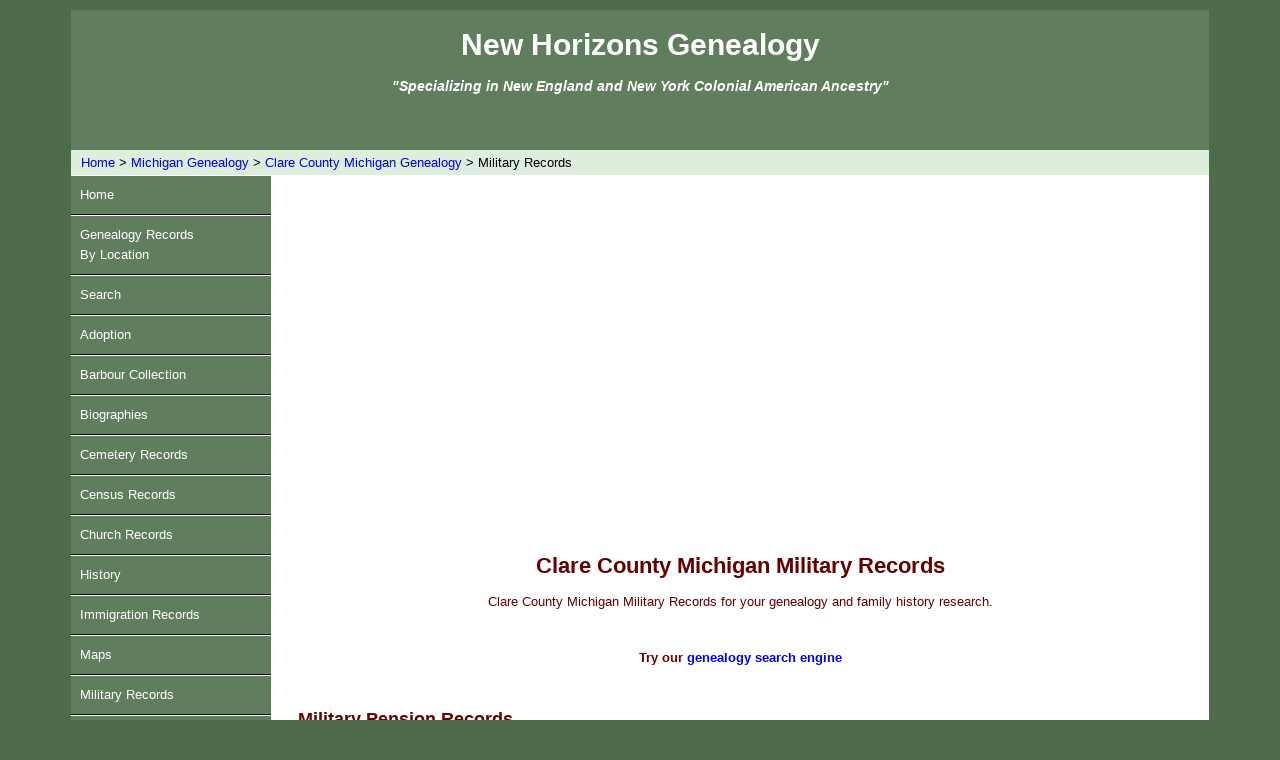

--- FILE ---
content_type: text/html
request_url: https://newhorizonsgenealogicalservices.com/michigan-genealogy/clare-county/military-records.htm
body_size: 1523
content:
<!DOCTYPE html>
<html lang="en">
<head>
<title>Clare County Michigan Military Records</title>
  <meta charset="UTF-8">
  <meta name="robots" content="index,follow">
  <meta name="revisit-after" content="1 days">
  <meta name="resource type" content="document">
  <meta name="author" content="Lynn Tooley">
  <meta name="description" content="Clare County Michigan military records and military pension records.">
  <meta name="distribution" content="global">  
  <meta name="viewport" content="width=device-width, initial-scale=1, user-scalable=yes">
	<link href="../../styles1.css" type="text/css" rel="stylesheet">
	<link rel="canonical" href="https://www.newhorizonsgenealogicalservices.com/michigan-genealogy/clare-county/military-records.htm">

<!-- Clarity tracking code -->
<script type="text/javascript">
    (function(c,l,a,r,i,t,y){
        c[a]=c[a]||function(){(c[a].q=c[a].q||[]).push(arguments)};
        t=l.createElement(r);t.async=1;t.src="https://www.clarity.ms/tag/"+i;
        y=l.getElementsByTagName(r)[0];y.parentNode.insertBefore(t,y);
    })(window, document, "clarity", "script", "i3oot61bvw");
</script>
</head>

<body id="body">

<div id="wrapper">

<div id="branding">
<br>
<div class="F1">New Horizons Genealogy</div><p>
<div class="F2">"Specializing in New England and New York Colonial American Ancestry"</div>
</div>

<div class="breadCrumb">
<a href="../../index.html">Home</a> > <a href="../../michigan-genealogy.htm">Michigan Genealogy</a> > <a href="clare-genealogy.htm">Clare County Michigan Genealogy</a> > Military Records
</div>

<div class="nav">
<ul>
    <li><a href="../../index.html">Home</a></li>
    <li><a href="../../genealogy.htm">Genealogy Records<br>By Location</a></li>
    <li><a href="../../search.htm">Search</a></li>
    <li><a href="../../adoption.htm">Adoption</a></li>
    <li><a href="../../barbour-collection.htm">Barbour Collection</a></li>
    <li><a href="../../biographies.htm">Biographies</a></li>
    <li><a href="../../cemetery-records.htm">Cemetery Records</a></li>
    <li><a href="../../census.htm">Census Records</a></li>
    <li><a href="../../church-records.htm">Church Records</a></li>
    <li><a href="../../history.htm">History</a></li>
    <li><a href="../../immigration_records.htm">Immigration Records</a></li>
    <li><a href="../../maps.htm">Maps</a></li>
    <li><a href="../../military-records.htm">Military Records</a></li>
    <li><a href="../../mortality-schedule.htm">Mortality Schedules</a></li>
    <li><a href="../../newspapers.htm">Newspapers</a></li>
    <li><a href="../../obituaries.htm">Obituaries</a></li>
    <li><a href="../../vital-records.htm">Vital Records</a></li>
    <li><a href="../../wills_probate_records.htm">Wills/Probate Records</a></li>
    <li><a href="../../contact.htm">Contact</a></li>
</ul>
<br>
<p class="center"><a href="https://newhorizonsgenealogy.blogspot.com" target="_blank"><strong>New Horizons<br>Genealogy Blog</strong></a></p>
<br>
<div class="NavAS">
<script type="text/javascript"src="https://www.newhorizonsgenealogicalservices.com/js/ancestor_search.js">
</script>
<script type="text/javascript">
showLinks();
</script>
</div>
<br>
</div>

<div id="content">
<br>
<p class="center">
<script async src="//pagead2.googlesyndication.com/pagead/js/adsbygoogle.js"></script>
<!-- NHGS Responsive -->
<ins class="adsbygoogle"
     style="display:block"
     data-ad-client="ca-pub-9762023530508097"
     data-ad-slot="2993738318"
     data-ad-format="auto"
     data-full-width-responsive="true"></ins>
<script>
(adsbygoogle = window.adsbygoogle || []).push({});
</script>
</p>
<br>
<h1>Clare County Michigan Military Records</h1>
<p class="center">Clare County Michigan Military Records for your genealogy and family history research.</p>
<br>
<p class="center"><strong>Try our <a href="../../search.htm">genealogy search engine</a></strong></p>
<br>
<h2>Military Pension Records</h2>
	<ul>
		<li><a href="../../1813-pension-list/1813-pension-list-michigan.htm">1813 Michigan Pension List</a></li>
		<li><a href="../../1818-pensioners/1818-pensioners-michigan.htm">1818 Michigan Pensioners Of The United States</a></li>
		<li><a href="../../1840-census-of-pensioners-mi.htm">1840 Michigan Census of Pensioners</a></li>
		<li><a href="../../1883-pensioners-on-the-roll/1883-pensioners-on-the-roll-mi-clare.htm">1883 Clare County Michigan Pensioners on the Roll</a></li>
	</ul>
<br>
<h2>Revolutionary War Military Records</h2>
	<ul>
		<li><a href="../../revolutionary-war-soldier-graves-mi.htm">Revolutionary War Graves of Soldiers Buried in Michigan</a></li>
	</ul>
<br>
<h2>Korean War Military Records</h2>
	<ul>
		<li><a href="../../korean-war-dead-wounded-army-casualties/michigan/clare.htm">Korean War Dead and Wounded Army Casualties for Clare County, Michigan</a></li>
		<li><a href="korean-war-deaths-hostilities.htm">Military Personnel Who Died as a Result of Hostilities During the Korean War for Clare County, Michigan</a></li>
	</ul>
<br>
<p class="center">
<script async src="//pagead2.googlesyndication.com/pagead/js/adsbygoogle.js"></script>
<!-- NHGS Responsive -->
<ins class="adsbygoogle"
     style="display:block"
     data-ad-client="ca-pub-9762023530508097"
     data-ad-slot="2993738318"
     data-ad-format="auto"
     data-full-width-responsive="true"></ins>
<script>
(adsbygoogle = window.adsbygoogle || []).push({});
</script>
</p>
<br>
</div>

<div class="breadCrumb">
<a href="../../index.html">Home</a> > <a href="../../michigan-genealogy.htm">Michigan Genealogy</a> > <a href="clare-genealogy.htm">Clare County Michigan Genealogy</a> > Military Records
</div>

<div id="footer">
New Horizons Genealogy<br>Copyright &copy; 2014-2025 All rights reserved<br>
<a href="../../privacy.htm">Privacy Policy</a> <font size="+0.25"><strong>|</strong></font> <a href="../../disclaimer.htm">Disclaimer</a> <font size="+0.25"><strong>|</strong></font> <a href="mailto:nhgenealogy@yahoo.com">Contact us</a>
	</div>
</div>

<!-- Global site tag (gtag.js) - Google Analytics -->
<script async src="https://www.googletagmanager.com/gtag/js?id=G-P89YLE7J8V"></script>
<script>
  window.dataLayer = window.dataLayer || [];
  function gtag(){dataLayer.push(arguments);}
  gtag('js', new Date());
  gtag('config', 'G-P89YLE7J8V');
</script>
	</body>
</html>

--- FILE ---
content_type: text/html; charset=utf-8
request_url: https://www.google.com/recaptcha/api2/aframe
body_size: 264
content:
<!DOCTYPE HTML><html><head><meta http-equiv="content-type" content="text/html; charset=UTF-8"></head><body><script nonce="e78HM7s_sn_d7Yc9EuXAbg">/** Anti-fraud and anti-abuse applications only. See google.com/recaptcha */ try{var clients={'sodar':'https://pagead2.googlesyndication.com/pagead/sodar?'};window.addEventListener("message",function(a){try{if(a.source===window.parent){var b=JSON.parse(a.data);var c=clients[b['id']];if(c){var d=document.createElement('img');d.src=c+b['params']+'&rc='+(localStorage.getItem("rc::a")?sessionStorage.getItem("rc::b"):"");window.document.body.appendChild(d);sessionStorage.setItem("rc::e",parseInt(sessionStorage.getItem("rc::e")||0)+1);localStorage.setItem("rc::h",'1769106364019');}}}catch(b){}});window.parent.postMessage("_grecaptcha_ready", "*");}catch(b){}</script></body></html>

--- FILE ---
content_type: text/javascript
request_url: https://www.newhorizonsgenealogicalservices.com/js/ancestor_search.js
body_size: -57
content:

function showLinks() {
document.write("<center><strong><a href='https://www.myfreecensus.com/' target='_blank'>Free Census Records</a></strong></center><br />");
document.write("Keeping census records free like they should be.");
}



	








